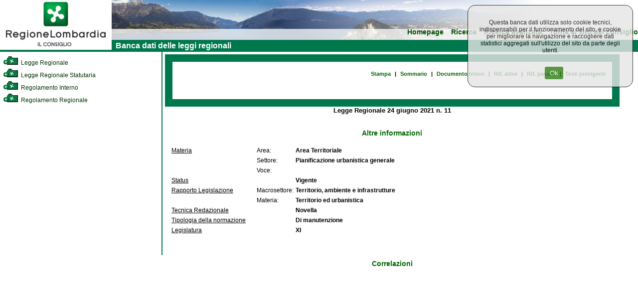

--- FILE ---
content_type: text/html; charset=utf-8
request_url: https://normelombardia.consiglio.regione.lombardia.it/normelombardia/Accessibile/main.aspx?exp_coll=3851982&view=showcallsificazione&command=open&iddoc=lr002021062400011&selnode=3851982
body_size: 30749
content:

<!DOCTYPE html>
<html lang="it">
<head><meta http-equiv="X-UA-Compatible" content="IE=edge" /><title>
	Banca dati del Consiglio Regionale della Lombardia
</title><link id="ctl00_integrazione" href="css/integrazione.css" rel="stylesheet" type="text/css" /><link id="ctl00_stile_base" href="css/stileregionelombardia.css" rel="stylesheet" type="text/css" media="screen" /><link id="ctl00_stile_doc" href="css/stileregionedoc.css" rel="stylesheet" type="text/css" media="screen" /><link href="css/stileregionestampa.css" rel="stylesheet" type="text/css" media="print" /><link href="css/stileregionedoc.css" rel="stylesheet" type="text/css" media="print" /><link href="js/remodal/remodal.css" rel="stylesheet" /><link href="js/remodal/remodal-default-theme.css" rel="stylesheet" />
    <style>
        /* === COOKIE BANNER STYLES === */
        .cookie-banner {
            position: fixed;
            top: 0;
            right: 0;
            background-color: #e6e6e6;
            opacity: 0.8;
            padding: 15px;
            text-align: center;
            border: 1px solid black;
            border-radius: 15px;
            z-index: 9999;
            margin: 10px;
            width: 300px;
        }
        
        .cookie-banner-button {
            background-color: #2f7e14;
            margin-left: 15px;
            padding: 5px 10px;
            color: white;
            border: none;
            border-radius: 3px;
            cursor: pointer;
        }
        
        .cookie-banner-button:hover {
            background-color: #1f5a0e;
        }

        /* === FOOTER STYLES === */
        .site-footer {
            text-align: center;
            width: 99%;
            background-color: #00784D;
            padding: 5px;
            color: white;
        }
        
        .footer-link {
            color: white;
            text-decoration: underline;
        }
        
        .footer-link:hover {
            color: #cccccc;
        }
        
        .footer-info {
            margin-top: 10px;
            color: white;
        }
        
        .footer-info-line {
            display: block;
        }

        /* === MODAL STYLES === */
        .modal-content,
        .modal-content2 {
            background: white;
            padding: 20px;
        }
        
        .cons-image {
            max-width: 150px;
            height: auto;
            border-radius: 5px;
        }
        
        .cons-title {
            font-size: 1.5em;
            font-weight: bold;
            margin: 10px 0;
        }
        
        .cons-title2 {
            font-size: 1.2em;
            margin: 10px 0;
        }
        
        .cons-info {
            color: #666;
            margin-bottom: 15px;
        }
        
        .allegato-btn {
            width: 50%;
            background-color: #f2f2f2;
            padding: 5px;
            margin: 5px auto;
            border-radius: 3px;
            text-align: center;
        }
        
        .linkPop1 {
            color: #00784D;
            text-decoration: none;
            font-weight: bold;
        }
        
        .linkPop1:hover {
            text-decoration: underline;
        }
        
        .red-alert {
            color: #cc0000;
            font-size: 1.2em;
        }

        /* === UTILITY CLASSES === */
        .hidden {
            display: none;
        }
        
        .loading {
            text-align: center;
            padding: 20px;
        }
        
        .text-center {
            text-align: center;
        }
        
        .margin-20 {
            margin: 20px;
        }
        
        .margin-10 {
            margin: 10px;
        }
        
        .padding-5 {
            padding: 5px;
        }
    </style>
	<script type="text/javascript">
     <!--
    function sommaOPERATORE(operatore) {
        var MyForm = document.ricerca;
        var stemp = MyForm.testo.value + operatore;
        MyForm.testo.value = stemp;
        MyForm.testo.focus()
    }
    function apriPrevigente(theURL) {
        window.open(theURL, '', 'scrollbars=yes,resizable=yes,width=700,height=550');
    }

    function repos(id) {
        var SchedaCons = document.getElementById(id);
        var x_pos = 900;
        var y_pos = 150;
        SchedaCons.style.left = x_pos + 'px';
        SchedaCons.style.top = y_pos + 'px';
    }
    //-->
    </script>

</head>

<body>
	<div id="container">
		<!-- Header -->
		<div id="testata">
			<div id="header">
				<a role="link" href="https://www.consiglio.regione.lombardia.it/"><img src="../accessibile/immagini/logo_consiglio_regionalet.gif" id="ctl00_logo_consiglio" alt="Torna al sito regionale della Lombardia" /></a>
			</div>
			<!-- Menù orizzontale per navigazione -->
			<div id="navigazione">
				<ul>
					<li><a role="link" href="main.aspx">Homepage</a></li>
				
					<li><a role="link" href="main.aspx?view=ricercasemplice">Ricerca</a></li>
					<li><a role="link" href="main.aspx?view=ricercaavanzata">Ricerca avanzata</a></li>
					<li><a role="link" href="https://www.consiglio.regione.lombardia.it">Torna al sito del consiglio</a></li>
				</ul>
				<div id="lineaverde">
					&nbsp; Banca dati delle leggi regionali</div>
			</div>
		</div>
		<!-- Corpo della pagina -->
		

<div id="corpo">
            <div id="albero">
                <div id="contenutoalbero">
                    <div class="livello0"><a role="link" name="385" id="nodo385"></a><a role="link" href="main.aspx?exp_coll=385&amp;view=showcallsificazione&amp;command=open&amp;iddoc=lr002021062400011&amp;selnode=385#385" class="treelink"  title="Legge Regionale"><img class="icona_albero" src="../accessibile/immagini/cart_chiusa.gif" alt="Apri cartella" /> Legge Regionale</a></div><div class="livello0"><a role="link" name="386" id="nodo386"></a><a role="link" href="main.aspx?exp_coll=386&amp;view=showcallsificazione&amp;command=open&amp;iddoc=lr002021062400011&amp;selnode=386#386" class="treelink"  title="Legge Regionale Statutaria"><img class="icona_albero" src="../accessibile/immagini/cart_chiusa.gif" alt="Apri cartella" /> Legge Regionale Statutaria</a></div><div class="livello0"><a role="link" name="6200" id="nodo6200"></a><a role="link" href="main.aspx?exp_coll=6200&amp;view=showcallsificazione&amp;command=open&amp;iddoc=lr002021062400011&amp;selnode=6200#6200" class="treelink"  title="Regolamento Interno"><img class="icona_albero" src="../accessibile/immagini/cart_chiusa.gif" alt="Apri cartella" /> Regolamento Interno</a></div><div class="livello0"><a role="link" name="467" id="nodo467"></a><a role="link" href="main.aspx?exp_coll=467&amp;view=showcallsificazione&amp;command=open&amp;iddoc=lr002021062400011&amp;selnode=467#467" class="treelink"  title="Regolamento Regionale"><img class="icona_albero" src="../accessibile/immagini/cart_chiusa.gif" alt="Apri cartella" /> Regolamento Regionale</a></div>
                </div>
            </div>
            
            <!-- Corpo della pagina  -->
            <div id="content">
                <div id="contentparte">
                    <div id="menuLR">
                        
                    </div>
                    <div class="docnav"><a role="link" href="javascript:window.print();" class="docnav_link">Stampa</a> <span class="redpipe">|</span> <a role="link" href="main.aspx?exp_coll=3851982&amp;command=open&amp;iddoc=lr002021062400011&amp;selnode=3851982&amp;view=showsum" class="docnav_link">Sommario</a> <span class="redpipe">|</span> <a role="link" href="main.aspx?exp_coll=3851982&amp;command=open&amp;iddoc=lr002021062400011&amp;selnode=3851982&amp;view=showdoc" class="docnav_link">Documento Intero</a><span class="redpipe">|</span> <a role="link" href="main.aspx?exp_coll=3851982&amp;command=open&amp;iddoc=lr002021062400011&amp;selnode=3851982&amp;view=showrifatt" class="docnav_link">Rif. attivi</a> <span class="redpipe">|</span> <a role="link" href="main.aspx?exp_coll=3851982&amp;command=open&amp;iddoc=lr002021062400011&amp;selnode=3851982&amp;view=showrifpass" class="docnav_link">Rif. passivi</a> <span class="redpipe">|</span> <a role="link" href="main.aspx?exp_coll=3851982&amp;command=open&amp;iddoc=lr002021062400011&amp;selnode=3851982&amp;view=showcorrelaz" class="docnav_link">Testi previgenti</a> </div><div class="intestazione"><span class="estremi">Legge Regionale 24 giugno 2021 n. 11</span><br /><br /><br /></div><div class="articolato"><div class="riferimenti">Altre informazioni<br /><br /></div><table><tr><td valign="top"><u>Materia</u></td><td>Area:</td><td><span class="grassetto">Area Territoriale</span></td></tr><td valign="top"></td><td>Settore:</td><td><span class="grassetto">Pianificazione urbanistica generale</span></td></tr><td valign="top"></td><td>Voce:</td><td><span class="grassetto"></span></div></td></tr><tr><td valign="top"><u>Status</u></td><td></td><td><span class="grassetto">Vigente</span></td></tr><tr><td valign="top"><u>Rapporto Legislazione</u> &nbsp; &nbsp; &nbsp;</td><td>Macrosettore: </td><td><span class="grassetto">Territorio, ambiente e infrastrutture</span></td></tr><td valign="top"></td><td>Materia:</td><td> <span class="grassetto">Territorio ed urbanistica</span></td></tr><tr><td valign="top"><u>Tecnica Redazionale</u> &nbsp; &nbsp; &nbsp;</td><td></td><td><span class="grassetto">Novella</span></td></tr><tr><td valign="top"><u>Tipologia della normazione</u> &nbsp; &nbsp; &nbsp;</td><td></td><td><span class="grassetto">Di manutenzione</span></td></tr><tr><td valign="top"><u>Legislatura</u> &nbsp; &nbsp; &nbsp;</td><td></td><td><span class="grassetto">XI</span></td></tr></table><br /><br /><br /></div><div class="articolato"><div class="riferimenti">Correlazioni</div><br /></div></div>
                    <div id="ctl00_corpoMaster_PanelLegge" style="border-color:#006600;border-width:1px;border-style:Solid;">
	
                            
                    
</div>
                <div data-remodal-id="modal" role="modal" class="remodal">
                  <button data-remodal-action="close" class="remodal-close">CHIUDI</button>
                  <img class="cons-image" src="#" alt="chiudi">
                    <div class="sk-circle" style="display:none;">
                      <div class="sk-circle1 sk-child"></div>
                      <div class="sk-circle2 sk-child"></div>
                      <div class="sk-circle3 sk-child"></div>
                      <div class="sk-circle4 sk-child"></div>
                      <div class="sk-circle5 sk-child"></div>
                      <div class="sk-circle6 sk-child"></div>
                      <div class="sk-circle7 sk-child"></div>
                      <div class="sk-circle8 sk-child"></div>
                      <div class="sk-circle9 sk-child"></div>
                      <div class="sk-circle10 sk-child"></div>
                      <div class="sk-circle11 sk-child"></div>
                      <div class="sk-circle12 sk-child"></div>
                    </div>
                  <div class="modal-content">
                      <div>
                          <div class="cons-title"></div>
                          <div class="cons-info"></div>
                      </div>
                      <div>
                          <a href="#" class="show-other-info" onclick="showAdditionalInfo(); return false;">Altre informazioni</a>
                          <a href="#" class="hide-other-info" onclick="hideAdditionalInfo(); return false;" style="display:none;">Nascondi</a>
                      </div>
                      <div class="cons-additional-info" style="display:none;">
                          <div class="cons-table-title">Cariche ricoperte nella legislatura corrente</div>
                          <table class="cons-table cons-table1">
                              <tr>
                                  <td>Nessun dato disponibile</td>
                              </tr>
                          </table>
                          <div class="cons-table-title">Cariche ricoperte in altre legislature</div>
                          <table class="cons-table cons-table2">
                              <tr>
                                  <td>Nessun dato disponibile</td>
                              </tr>
                          </table>
                          <div class="cons-table-title">Gruppi politici di cui ha fatto parte</div>
                          <table class="cons-table cons-table3">
                              <tr>
                                  <td>Nessun dato disponibile</td>
                              </tr>
                          </table>
                      </div>
                  </div>

                  <div class="modal-content2">
                      <div>
                          <div class="cons-title2"></div>
                          <div class="cons-info2"></div>
                      </div>                      
                      <div class="cons-additional-info2" style="display:none;">
                          <div class="cons-table-title2"></div>
                          <table class="cons-table2 cons-table12">
                              <tr>
                                  <td>Nessun dato disponibile</td>
                              </tr>
                          </table>                         
                      </div>
                  </div>
                </div>
                </div>
            </div>
         </div>


		<!-- Footer della pagina -->
        <div id="footer" class="site-footer">
            <a class="footer-link" href="https://www.consiglio.regione.lombardia.it/wps/portal/crl/home/note-legali/" target="_blank">Note Legali</a>
            &nbsp;<a class="footer-link" href="https://www.consiglio.regione.lombardia.it/wps/portal/crl/home/cookie-policy/" target="_blank">Cookie Policy</a>
            &nbsp;<a class="footer-link" href="https://www.consiglio.regione.lombardia.it/wps/portal/crl/home/privacy" target="_blank">Privacy</a>
            &nbsp;<a class="footer-link" href="https://form.agid.gov.it/view/4e88ec90-978b-11f0-bec3-6718709b409c" target="_blank">Dichiarazione di accessibilità</a>
            <div class="footer-info">
                <span class="footer-info-line">Consiglio Regionale della Lombardia - Via Fabio Filzi 22, Milano - Tel. 02.67482.1 - C.F. 80053570158 - P. IVA 09201010965</span>
                <span class="footer-info-line">protocollo.generale@pec.consiglio.regione.lombardia.it</span>
                <span class="footer-info-line">© Copyright Consiglio Regionale della Lombardia tutti i diritti riservati.</span>
            </div>
        </div>
	</div>

    <div id="cookieConsentBanner" class="cookie-banner hidden">
        <div class="cookie-consent-message">
            <p>Questa banca dati utilizza solo cookie tecnici, indispensabili per il funzionamento del sito, e cookie per migliorare la navigazione e raccogliere dati statistici aggregati sull'utilizzo del sito da parte degli utenti.</p><br />
        </div>
        <button id="btnAcceptCookies" class="cookie-banner-button">Ok</button>
    </div>

    

    <!-- Matomo -->
    <script type="text/javascript">
        var _paq = window._paq = window._paq || [];
        /* tracker methods like "setCustomDimension" should be called before "trackPageView"
        */
        _paq.push(['trackPageView']);
        _paq.push(['enableLinkTracking']);
        (function () {
            var u = "https://ingestion.webanalytics.italia.it/";
            _paq.push(['setTrackerUrl', u + 'matomo.php']);
            _paq.push(['setSiteId', 'yw3WaQyqgQ']);
            var d = document, g = d.createElement('script'), s = d.getElementsByTagName('script')[0];
            g.type = 'text/javascript'; g.async = true; g.src = u + 'matomo.js';
            s.parentNode.insertBefore(g, s);
        })();
    </script>
    <!-- End Matomo Code -->

     <script type="text/javascript">
         (function () {
             var banner = document.getElementById('cookieConsentBanner');
             var acceptBtn = document.getElementById('btnAcceptCookies');

             function getCookie(name) {
                 var match = document.cookie.match(new RegExp('(^| )' + name + '=([^;]+)'));
                 if (match) return match[2];
                 return null;
             }

             function setCookie(name, value, days) {
                 var expires = "";
                 if (days) {
                     var d = new Date();
                     d.setTime(d.getTime() + (days * 24 * 60 * 60 * 1000));
                     expires = "; expires=" + d.toUTCString();
                 }
                 document.cookie = name + "=" + (value || "") + expires + "; path=/";
             }

             // Controlla se l'utente ha già deciso
             var consent = getCookie("cookieConsent");  // "accepted" / "declined"

             if (consent == null || !consent) {
                 banner.classList.remove('hidden');
             }

             acceptBtn.addEventListener("click", function () {
                 setCookie("cookieConsent", "accepted", 15);
                 banner.classList.add('hidden');
                 // qui puoi anche attivare gli script di analisi/tracciamento, se sono stati bloccati
             });
         })();
     </script>

    <script type="text/javascript" src="js/jquery-3.2.1.min.js"></script>
    <script type="text/javascript" src="js/remodal/remodal.min.js"></script>
    
    <script type="text/javascript">
        var modalInst = null;
        $(document).ready(function () {

            //update the UI
            updateUI();

        });

        function getConsigliereInfo(consigliereId) {

            var Data = JSON.stringify({ id: consigliereId });
            if (modalInst == null) {
                modalInst = $('[data-remodal-id=modal]').remodal();

                $(document).on('closed', '.remodal', function (e) {
                    $(".cons-image").attr("src", "");
                    $(".cons-title").html("");
                    $(".cons-info").html("");

                    $(".cons-table1 tr:not(:first)").remove();
                    $(".cons-table2 tr:not(:first)").remove();
                    $(".cons-table3 tr:not(:first)").remove();

                    $("a.hide-other-info").hide();
                    $("a.show-other-info").show();
                    $("div.cons-additional-info").hide();
                });
            }

            $(".sk-circle").show();
            $(".modal-content").hide();

            modalInst.open();
            $(".cons-image").attr("src", "https://intranet.consiglio.regione.lombardia.it/GC/foto/" + consigliereId + ".jpg")

            $.ajax({
                url: "main.aspx/getConsigliereInfo",
                data: Data,
                type: "POST",
                cache: false,
                dataType: "json",
                contentType: "application/json; charset=utf-8",
                success: function (result) {

                    //alert(result);

                    result = JSON.parse(result.d);
                    $(".sk-circle").hide();
                    $(".modal-content").show();
                    $(".cons-table tr:first").show();

                    //start seting up te data

                    $(".cons-title").html(result.Consigliere.Nome + "&nbsp;" + result.Consigliere.Cognome);
                    var parsedDate = getParsedDateToString(result.Consigliere.Data_nascita)
                    $(".cons-info").html(parsedDate + " - " + result.Consigliere.Citta_nascita + "(" + result.Consigliere.Provincia_nascita + ")")

                    //Initialize first table data
                    if (result.Related.length > 0) {
                        $(".cons-table1 tr:first").hide();
                        jQuery.each(result.Related, function () {
                            var tableHtml = "<tr>";
                            tableHtml += "<td valign='top'>" + this.legislatura + "</td>";
                            tableHtml += "<td align='left'><strong>" + this.nome_organo + "</strong></td>";
                            tableHtml += "<td>" + this.nome_carica + "</td>";
                            tableHtml += "<td>" + getParsedDateToString(this.data_inizio_carica) + "</td>";
                            if (this.data_fine_carica == "" || this.data_fine_carica == " " || this.data_fine_carica == null) {
                                tableHtml += "<td></td>";
                            } else {
                                tableHtml += "<td>" + getParsedDateToString(this.data_fine_carica) + "</td>";
                            }
                            tableHtml += "</tr>";

                            $(".cons-table1").append(tableHtml);
                        });
                    }

                    //Initialize second table data
                    if (result.NonRelated.length > 0) {
                        $(".cons-table2 tr:first").hide();
                        jQuery.each(result.NonRelated, function () {
                            var tableHtml = "<tr>";
                            tableHtml += "<td valign='top'>" + this.legislatura + "</td>";
                            tableHtml += "<td align='left'><strong>" + this.nome_organo + "</strong></td>";
                            tableHtml += "<td>" + this.nome_carica + "</td>";
                            tableHtml += "<td>" + getParsedDateToString(this.data_inizio_carica) + "</td>";
                            if (this.data_fine_carica == "" || this.data_fine_carica == " " || this.data_fine_carica == null) {
                                tableHtml += "<td></td>";
                            } else {
                                tableHtml += "<td>" + getParsedDateToString(this.data_fine_carica) + "</td>";
                            }
                            tableHtml += "</tr>";

                            $(".cons-table2").append(tableHtml);
                        });
                    }

                    //Initialize third table data
                    if (result.Compositions.length > 0) {
                        $(".cons-table3 tr:first").hide();
                        jQuery.each(result.Compositions, function () {
                            var tableHtml = "<tr>";
                            tableHtml += "<td><strong>" + this.nome_gruppo + "</strong></td>";
                            tableHtml += "<td>" + this.nome_carica + "</td>";
                            tableHtml += "<td>" + getParsedDateToString(this.data_inizio_carica) + "</td>";
                            if (this.data_fine_carica == "" || this.data_fine_carica == " " || this.data_fine_carica == null) {
                                tableHtml += "<td></td>";
                            } else {
                                tableHtml += "<td>" + getParsedDateToString(this.data_fine_carica) + "</td>";
                            }
                            tableHtml += "</tr>";

                            $(".cons-table3").append(tableHtml);
                        });
                    }
                },//end of success
                error: function (xhr, textStatus, errorThrown) {

                    var shownText = "<h2 class='red-alert'>Errore di caricamento!</h2><br/><br/><span>" +
                        errorThrown + "</span > ";

                    $(".sk-circle").hide();
                    $(".modal-content").show();
                    $(".modal-content").html(shownText);
                }
            });
        }

        function getAllegatoInfo(allegati, linkTesto) {

            //var Data = JSON.stringify({ id: ids });

            if (modalInst == null) {
                modalInst = $('[data-remodal-id=modal]').remodal();

                $(document).on('closed', '.remodal', function (e) {
                    $(".cons-image2").attr("src", "");
                    $(".cons-title2").html("");
                    $(".cons-info2").html("");

                    $(".cons-table12 tr:not(:first)").remove();

                    $("a.hide-other-info2").hide();
                    $("a.show-other-info2").show();
                    $("div.cons-additional-info2").hide();
                });
            }

            $(".sk-circle").show();
            $(".modal-content2").hide();
            $(".cons-image").hide();
            $(".show-other-info").hide();

            modalInst.open();

            $(".sk-circle").hide();
            $(".modal-content2").show();
            $(".cons-table2 tr:first").show();

            var htmlShown = "<div class='margin-20'><strong>Testo del provvedimento</strong>: <a href='" + linkTesto + "' target='_blank' class='linkPop1'><strong>Apri</strong></a></div>";

            if (allegati != "") {
                var items = allegati.split(";");
                for (i = 0; i < items.length; i++) {
                    if (i == 0) {
                        htmlShown += "<div class='margin-10'><strong>Allegati</strong>:</div>";
                    }

                    htmlShown += "<div class='allegato-btn'>" +
                        " <a href=\"" + items[i] + "\" target='_blank' class='linkPop1'>Allegato " + i + "</a>" +
                        " </div > ";
                }
            }

            //start seting up te data
            $(".cons-title2").html(htmlShown);

        }

        function showAdditionalInfo() {
            $("a.show-other-info").hide();
            $("a.hide-other-info").show();
            $("div.cons-additional-info").slideDown("slow");
        }

        function hideAdditionalInfo() {
            $("a.hide-other-info").hide();
            $("a.show-other-info").show();
            $("div.cons-additional-info").slideUp("slow");
        }

        function getParsedDateToString(date) {
            var d = new Date(date);
            var day = d.getDate().toString();
            if (day.length == 1)
                day = "0" + day;

            var month = (parseInt(d.getMonth()) + 1).toString();
            if (month.length == 1)
                month = "0" + month;

            return day + "/" + month + "/" + d.getFullYear();
        }

        function updateUI() {
            //disable inactive links from the menu
            $("#menuLR .disabled").click(function () { return false; });

            //check if docnav is present (if document is loaded)
            var docnav = $(".docnav");
            var length = docnav.length;
            if (length == 0)
                return;

            //create the new wraper
            var panelLegge = $("#ctl00_corpoMaster_PanelLegge");

            $("div.docnav, #ctl00_corpoMaster_PanelLegge").wrapAll("<div id='content_wrapper' class='content-wrapper'/>");
            $("div.docnav, #ctl00_corpoMaster_PanelLegge").css("background", "white");
            $("div.docnav, #ctl00_corpoMaster_PanelLegge").css("clear", "both");
            $("div.docnav, #ctl00_corpoMaster_PanelLegge").addClass("corpo_master");

            var wrapper = $("#content_wrapper");
            //content_wrapper style
            var wrapperStyle = {
                backgroundColor: '#00784D',
                padding: "15px"
            };
            wrapper.css(wrapperStyle);

            //adjust the styles
            panelLegge.css('border-width', '');
            panelLegge.css('border-style', '');

            //adjust the navigation width
            var liCount = $("#menuLR li").length;
            var liWidth = 100 / liCount;
            $("#menuLR li").css("width", liWidth + '%').css('width', '-=1px');
            // Andrea
            //$("#menuLR li:last").css("border-right", '0px').css("width", '').css("float", 'none').css("overflow", 'hidden');

            //if there are no links present, skip this part
            var docnavLinks = $(".docnav_link");
            if (docnavLinks.length == 0)
                return;

            docnav.css('margin-bottom', '');
            docnav.css('height', '30px');
            docnav.css('border-bottom', 'border-bottom: #00784d 1px solid');

            //arrange docnav inner html links
            var links = docnav[0].getElementsByClassName("docnav_link");
            var divLeft = document.createElement("div");
            divLeft.setAttribute("style", "display:block; float:left; width:40%; padding-top:5px; text-align:left;")
            var divRight = document.createElement("div")
            divRight.setAttribute("style", "display:block; float:right; width:60%; padding-top:5px;");

            var divLeftHtml = "";
            var divRightHtml = "";
            var count = links.length;
            for (var i = 0; i < count; i++) {
                var image = links[i].getElementsByTagName("img");
                if (image.length > 0) {
                    image[0].setAttribute("style", "margin-bottom: -5px;");
                    links[i].setAttribute("style", "margin: 0px 5px; display: inline-block");
                    var span = document.createElement("span");
                    span.setAttribute("class", "blackpipe");
                    span.innerHTML = "|";
                    divLeftHtml += links[i].outerHTML;
                    divLeftHtml += span.outerHTML;
                }
                else {
                    links[i].setAttribute("style", "color: #006500; margin: 0px 5px; display: inline-block");
                    var span = document.createElement("span");
                    span.setAttribute("class", "blackpipe");
                    span.innerHTML = "|";
                    divRightHtml += links[i].outerHTML;
                    divRightHtml += span.outerHTML;
                }
            }
            divLeft.innerHTML = divLeftHtml;
            divRight.innerHTML = divRightHtml;

            docnav[0].innerHTML = "";
            docnav[0].appendChild(divLeft);
            docnav[0].appendChild(divRight);
            $(divLeft).find(".blackpipe:last").remove();
            $(divRight).find(".blackpipe:last").remove();
        }
    </script>

</body>
</html>